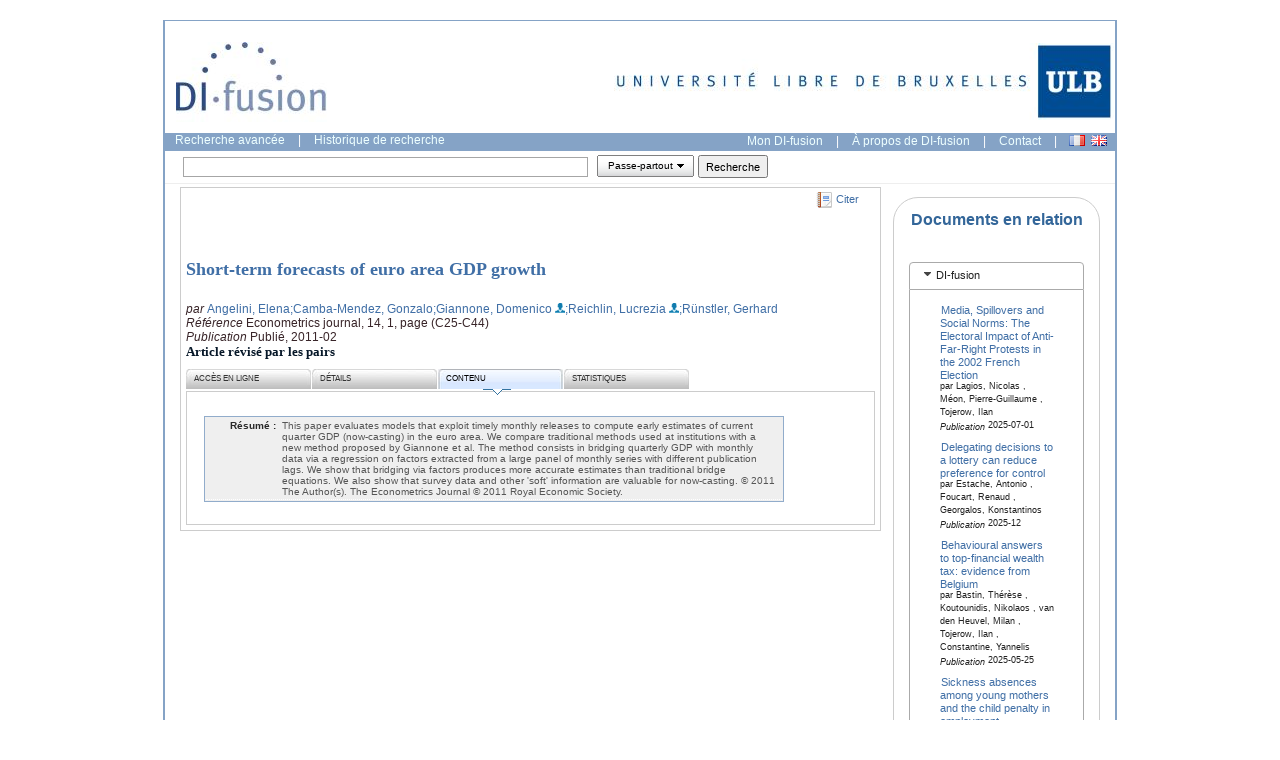

--- FILE ---
content_type: text/html; charset=UTF-8
request_url: https://difusion.ulb.ac.be/vufind/Record/ULB-DIPOT:oai:dipot.ulb.ac.be:2013/184706/TOC
body_size: 71293
content:
<!DOCTYPE HTML PUBLIC "-//W3C//DTD HTML 4.01 Transitional//EN">
<html lang="fr">
  <head>
    <title>DI-fusion Table of Contents: Short-term forecasts of euro area GDP growth</title>
    <?xml version="1.0" encoding="UTF-8"?>
<meta name="citation_title" content="Short-term forecasts of euro area GDP growth"/><meta name="dc.contributor" content="Angelini, Elena"/><meta name="citation_author" content="Angelini, Elena"/><meta name="dc.contributor" content="Camba-Mendez, Gonzalo"/><meta name="citation_author" content="Camba-Mendez, Gonzalo"/><meta name="dc.contributor" content="Giannone, Domenico"/><meta name="citation_author" content="Giannone, Domenico"/><meta name="dc.contributor" content="Reichlin, Lucrezia"/><meta name="citation_author" content="Reichlin, Lucrezia"/><meta name="dc.contributor" content="Rünstler, Gerhard"/><meta name="citation_author" content="Rünstler, Gerhard"/><meta name="citation_journal_title" content="Econometrics journal"/><meta name="dc.relation.ispartof" content="Econometrics journal"/><meta name="citation_volume" content="14"/><meta name="dc.citation.volume" content="14"/><meta name="citation_issue" content="1"/><meta name="dc.citation.issue" content="1"/><meta name="citation_firstpage" content="C25"/><meta name="dc.citation.spage" content="C25"/><meta name="citation_lastpage" content="C44"/><meta name="dc.citation.epage" content="C44"/><meta name="citation_date" content="2011-02"/><meta name="dc.date" content="2011-02"/><meta name="dc.language" content="en"/><meta name="citation_issn" content="1368-4221"/><meta name="dc.identifier" content="1368-4221"/><meta name="citation_doi" content="doi/10.1111/j.1368-423X.2010.00328.x"/><meta name="dc.identifier" content="doi/10.1111/j.1368-423X.2010.00328.x"/><meta name="citation_public_url" content="http://hdl.handle.net/2013/ULB-DIPOT:oai:dipot.ulb.ac.be:2013/184706"/>

    <!--meta name="verify-v1" content="SvOhDTuY/cQEbL7BysDViStEa6zXT/Ddwsu4NaxM44I=" /-->
    <meta name="google-site-verification" content="vRvHUupbC9e73D5W_mYQEKTLWMEwCIv1m_Bf-rXJxUQ" />
    <meta name="msvalidate.01" content="44FFA977B8B12A2CD3FB5159BBBA3F00" />  
    <link rel="unapi-server" type="application/xml" title="unAPI" href="http://difusion-svc.ulb.ac.be:8080/funapi/dspace-pmh"> 


    <link rel="search" type="application/opensearchdescription+xml" title="Library Catalog Search" href="https://difusion.ulb.ac.be/vufind/Search/OpenSearch?method=describe">
    <link rel="stylesheet" type="text/css" media="screen" href="/vufind/interface/themes/ulb/css/details.css"> 
    <link rel="stylesheet" type="text/css" media="screen" href="/vufind/interface/themes/ulb/css/styles.css">
    <link rel="stylesheet" type="text/css" media="print" href="/vufind/interface/themes/ulb/css/print.css">

    <link rel="stylesheet" type="text/css" media="screen" href="/vufind/interface/themes/ulb/css/datatable.css" />


    <meta http-equiv="Content-Type" content="text/html;charset=utf-8">
    <meta name="description" content="DI-fusion, le Dépôt institutionnel numérique de l'ULB, est l'outil de référencementde la production scientifique de l'ULB.L'interface de recherche DI-fusion permet de consulter les publications des chercheurs de l'ULB et les thèses qui y ont été défendues.">
    <script language="JavaScript" type="text/javascript">
      path = '/vufind';
      // path = 'https://difusion.ulb.ac.be/vufind';
    </script>

<!--    <link rel="stylesheet" type="text/css" media="screen" href="/vufind/css/datatable.css" /> -->
<!--    <link rel="stylesheet" type="text/css" media="screen" href="/vufind/css/button.css" /> -->




    <link rel="stylesheet" type="text/css" media="screen" href="/vufind/interface/themes/ulb/css/accordionview.css" />







    <!--link rel="stylesheet" href="/vufind/interface/themes/ulb/css/jquery-ui.css" type="text/css" media="all" /-->
	 <link rel="stylesheet" href="https://ajax.googleapis.com/ajax/libs/jqueryui/1.12.1/themes/smoothness/jquery-ui.css" type="text/css" media="all" />




<!--    <script type="text/javascript" src="/vufind/js/accordionview.js"> -->


   <!-- <script language="JavaScript" type="text/javascript" src="/vufind/js/yui/yahoo-dom-event.js"></script> 
    <script language="JavaScript" type="text/javascript" src="/vufind/js/yui/yahoo-min.js"></script>
     <script language="JavaScript" type="text/javascript" src="/vufind/js/yui/event-min.js"></script>
    <script language="JavaScript" type="text/javascript" src="/vufind/js/yui/connection-min.js"></script>
    <script language="JavaScript" type="text/javascript" src="/vufind/js/yui/dragdrop-min.js"></script> -->
    <script language="JavaScript" type="text/javascript" src="/vufind/js/scripts.js"></script>
    <script language="JavaScript" type="text/javascript" src="/vufind/js/rc4.js"></script>
    <script language="JavaScript" type="text/javascript" src="/vufind/js/ajax.yui.js"></script>
  
    <!-- <script language="JavaScript" type="text/javascript" src="/vufind/js/yui/yuiloader-beta-min.js"></script>
    <script language="JavaScript" type="text/javascript" src="/vufind/js/yui/element-beta-min.js"></script>
    <script language="JavaScript" type="text/javascript" src="/vufind/js/yui/datasource-beta-min.js"></script>
    <script language="JavaScript" type="text/javascript" src="/vufind/js/yui/datatable-beta-min.js"></script> -->







<!--CSS source files for the entire YUI Library--> 
<!--CSS Foundation: (also partially aggegrated in reset-fonts-grids.css; does not include base.css)--> 
<!-- <link rel="stylesheet" type="text/css" href="http://yui.yahooapis.com/2.7.0/build/reset/reset-min.css"> 
<link rel="stylesheet" type="text/css" href="http://yui.yahooapis.com/2.7.0/build/base/base-min.css"> 
<link rel="stylesheet" type="text/css" href="http://yui.yahooapis.com/2.7.0/build/fonts/fonts-min.css"> 
<link rel="stylesheet" type="text/css" href="http://yui.yahooapis.com/2.7.0/build/grids/grids-min.css"> --> 
 
<!--CSS for Controls:--> 
<link rel="stylesheet" type="text/css" href="/vufind/yui_2.7.0b/build/button/assets/skins/sam/button.css"> 
<link rel="stylesheet" type="text/css" href="/vufind/yui_2.7.0b/build/menu/assets/skins/sam/menu.css"> 
<!-- <link rel="stylesheet" type="text/css" href="/vufind/yui_2.7.0b/2.7.0/build/container/assets/skins/sam/container.css"> 
<link rel="stylesheet" type="text/css" href="/vufind/yui_2.7.0b/build/menu/assets/skins/sam/menu.css"> 
<link rel="stylesheet" type="text/css" href="/vufind/yui_2.7.0b/build/autocomplete/assets/skins/sam/autocomplete.css"> 
<link rel="stylesheet" type="text/css" href="/vufind/yui_2.7.0b/build/button/assets/skins/sam/button.css"> 
<link rel="stylesheet" type="text/css" href="/vufind/yui_2.7.0b/build/calendar/assets/skins/sam/calendar.css"> 
<link rel="stylesheet" type="text/css" href="/vufind/yui_2.7.0b/build/carousel/assets/skins/sam/carousel.css"> 
<link rel="stylesheet" type="text/css" href="/vufind/yui_2.7.0b/build/colorpicker/assets/skins/sam/colorpicker.css"> 
<link rel="stylesheet" type="text/css" href="/vufind/yui_2.7.0b/build/datatable/assets/skins/sam/datatable.css"> 
<link rel="stylesheet" type="text/css" href="/vufind/yui_2.7.0b/build/editor/assets/skins/sam/editor.css"> 
<link rel="stylesheet" type="text/css" href="/vufind/yui_2.7.0b/build/imagecropper/assets/skins/sam/imagecropper.css"> 
<link rel="stylesheet" type="text/css" href="/vufind/yui_2.7.0b/build/layout/assets/skins/sam/layout.css"> 
<link rel="stylesheet" type="text/css" href="/vufind/yui_2.7.0b/build/paginator/assets/skins/sam/paginator.css"> 
<link rel="stylesheet" type="text/css" href="/vufind/yui_2.7.0b/build/resize/assets/skins/sam/resize.css"> 
<link rel="stylesheet" type="text/css" href="/vufind/yui_2.7.0b/build/tabview/assets/skins/sam/tabview.css"> 
<link rel="stylesheet" type="text/css" href="/vufind/yui_2.7.0b/build/treeview/assets/skins/sam/treeview.css">  -->
 
 
<!--JavaScript source files for the entire YUI Library:--> 
 
<!--YUI Core (also aggregated in yahoo-dom-event.js; see readmes in the 
YUI download for details on each of the aggregate files and their contents):--> 
<script type="text/javascript" src="/vufind/yui_2.7.0b/build/yahoo/yahoo-min.js"></script> 
<script type="text/javascript" src="/vufind/yui_2.7.0b/build/dom/dom-min.js"></script> 
<script type="text/javascript" src="/vufind/yui_2.7.0b/build/event/event-min.js"></script> 
 
<!--Utilities (also partialy aggregated utilities.js; see readmes in the 
YUI download for details on each of the aggregate files and their contents):--> 
<script type="text/javascript" src="/vufind/yui_2.7.0b/build/element/element-min.js"></script> 
<script type="text/javascript" src="/vufind/yui_2.7.0b/build/animation/animation-min.js"></script> 
<script type="text/javascript" src="/vufind/yui_2.7.0b/build/connection/connection-min.js"></script> 
<script type="text/javascript" src="/vufind/yui_2.7.0b/build/cookie/cookie-min.js"></script> 
<script type="text/javascript" src="/vufind/yui_2.7.0b/build/datasource/datasource-min.js"></script> 
<script type="text/javascript" src="/vufind/yui_2.7.0b/build/dragdrop/dragdrop-min.js"></script> 
<script type="text/javascript" src="/vufind/yui_2.7.0b/build/get/get-min.js"></script> 
<script type="text/javascript" src="/vufind/yui_2.7.0b/build/history/history-min.js"></script> 
<script type="text/javascript" src="/vufind/yui_2.7.0b/build/imageloader/imageloader-min.js"></script> 
<script type="text/javascript" src="/vufind/yui_2.7.0b/build/json/json-min.js"></script> 
<script type="text/javascript" src="/vufind/yui_2.7.0b/build/resize/resize-min.js"></script> 
<script type="text/javascript" src="/vufind/yui_2.7.0b/build/selector/selector-min.js"></script> 
<script type="text/javascript" src="/vufind/yui_2.7.0b/build/yuiloader/yuiloader-min.js"></script> 
 
<!--YUI's UI Controls:--> 
<script type="text/javascript" src="/vufind/yui_2.7.0b/build/container/container-min.js"></script> 
<script type="text/javascript" src="/vufind/yui_2.7.0b/build/menu/menu-min.js"></script> 
<script type="text/javascript" src="/vufind/yui_2.7.0b/build/autocomplete/autocomplete-min.js"></script> 
<script type="text/javascript" src="/vufind/yui_2.7.0b/build/button/button-min.js"></script> 
<script type="text/javascript" src="/vufind/yui_2.7.0b/build/calendar/calendar-min.js"></script> 
<script type="text/javascript" src="/vufind/yui_2.7.0b/build/charts/charts-min.js"></script> 
<script type="text/javascript" src="/vufind/yui_2.7.0b/build/colorpicker/colorpicker-min.js"></script> 
<script type="text/javascript" src="/vufind/yui_2.7.0b/build/datatable/datatable-min.js"></script> 
<script type="text/javascript" src="/vufind/yui_2.7.0b/build/editor/editor-min.js"></script> 
<script type="text/javascript" src="/vufind/yui_2.7.0b/build/imagecropper/imagecropper-min.js"></script> 
<script type="text/javascript" src="/vufind/yui_2.7.0b/build/layout/layout-min.js"></script> 
<script type="text/javascript" src="/vufind/yui_2.7.0b/build/paginator/paginator-min.js"></script> 
<script type="text/javascript" src="/vufind/yui_2.7.0b/build/slider/slider-min.js"></script> 
<script type="text/javascript" src="/vufind/yui_2.7.0b/build/tabview/tabview-min.js"></script> 
<script type="text/javascript" src="/vufind/yui_2.7.0b/build/treeview/treeview-min.js"></script> 
<script type="text/javascript" src="/vufind/yui_2.7.0b/build/uploader/uploader-min.js"></script> 





<!-- <link rel="stylesheet" type="text/css" href="/vufind/yui_2.7.0b/build/menu/assets/skins/sam/menu.css" />
<link rel="stylesheet" type="text/css" href="/vufind/yui_2.7.0b/build/button/assets/skins/sam/button.css" />
<script type="text/javascript" src="/vufind/yui_2.7.0b/build/yuiloader/yuiloader-min.js"></script>

<script type="text/javascript" src="/vufind/yui_2.7.0b/build/dom/dom-min.js"></script>
<script type="text/javascript" src="/vufind/yui_2.7.0b/build/event/event-min.js"></script>
<script type="text/javascript" src="/vufind/yui_2.7.0b/build/container/container_core-min.js"></script>
<script type="text/javascript" src="/vufind/yui_2.7.0b/build/menu/menu-min.js"></script>
<script type="text/javascript" src="/vufind/yui_2.7.0b/build/element/element-min.js"></script>
<script type="text/javascript" src="/vufind/yui_2.7.0b/build/button/button-min.js"></script> -->


<!-- <link rel="stylesheet" type="text/css" href="/vufind/yui_2.7.0b/assets/yui.css?v=3" >
<link rel="stylesheet" type="text/css" href="/vufind/yui_2.7.0b/assets/dpSyntaxHighlighter.css"> -->






<!-- Dependencies -->
<!-- Sam Skin CSS for TabView -->

<!-- Source file for TabView -->

<style type="text/css">

	/*	Style the <fieldset> since the Reset CSS removes the default style. */
	pre {
		background-color: #ccc;
	}
	
	.yui-menu-button em.yui-button-label .yui-button{

		font-style: normal;
		height: 14px;
		display: block;
		text-align: left;
		white-space: nowrap;

		/* Hide the overflow if the text label exceeds 5em in width. */
		overflow: hidden;

		/* 
			IE, Safari and Opera support the ability to add ellipsis when the text 
			label exceeds 10em in width.
		*/
		text-overflow: ellipsis;
		-o-text-overflow: ellipsis;

	}

	li.yui-button-selectedmenuitem {
		background: url(/vufind/images/checkbox.png) left center no-repeat;
	}

	td {
           border-style: none; 
	   padding: 1px;
	   font-size: 90%
	}
</style>





















<script src="https://ajax.googleapis.com/ajax/libs/jquery/3.6.0/jquery.min.js" type="text/javascript"></script>
<script src="https://ajax.googleapis.com/ajax/libs/jqueryui/1.12.1/jquery-ui.min.js" type="text/javascript"></script>

<script type="text/javascript">
function showElement(elementId) {
	document.getElementById(elementId).style.visibility='visible';
}
function hideElement(elementId) {
	document.getElementById(elementId).style.visibility='hidden';
}
function exportFormatChange(changedId, elementId1, elementId2, elementId3, elementId4, elementId5, elementId6) {
        var dropdownIndex = document.getElementById(changedId).selectedIndex;
        var dropdownValue = document.getElementById(changedId)[dropdownIndex].value;
 	if(dropdownValue == 'csv' ) {
                hideElement(elementId1);
                hideElement(elementId2);
                //hideElement(elementId3);
                //hideElement(elementId4);
                //hideElement(elementId5);
                hideElement(elementId6);
		}
        if(dropdownValue == 'ris' || dropdownValue == 'bibtex') {
                hideElement(elementId1);
                hideElement(elementId2);
                //hideElement(elementId3);
                hideElement(elementId4);
                hideElement(elementId5);
                hideElement(elementId6);
        } else {
                showElement(elementId1);
                showElement(elementId2);
                showElement(elementId3);
                showElement(elementId4);
                showElement(elementId5);
                //showElelement(elementId6);
        }
}
function getScholarEmail(scholarId,scholarInst) {
    var link = document.getElementById('scholarEmail');
    var loading = document.getElementById('scholarEmailLoading');

    // Load Popup Box Content from AJAX Server
    var url = path + "/Search/AJAX";
    var params = 'method=GetScholarEmail' +
                 '&id=' + scholarId +
		 '&inst=' + scholarInst;
        //alert( url+'?'+params);
    var callback =
    { 
        success: function(transaction) {
            var response = transaction.responseXML.documentElement;
           // var response = transaction.responseText;
	    //alert(response);
            if (response) {
                loading.style.display = 'none';
                 email = response.getElementsByTagName('email').item(0).firstChild.nodeValue;
		link.innerHTML = '<a href="' + email + '?subject=DI-fusion:"><img src="/vufind/images/Mail_icon.gif" alt=Contacter ce chercheur" title=Contacter ce chercheur" align="absmiddle"></a>';
            } else {
                loading.innerHTML = "Error: Cannot Load Scholar's email";
            }
        },
        failure: function(transaction) {
            statusList.innerHTML = 'Error: Cannot Load Statuses';
        }
    }
    var transaction = YAHOO.util.Connect.asyncRequest('GET', url+'?'+params, callback, null);
}

function getScholarOrcid(scholarId,scholarInst) {
    var link = document.getElementById('scholarOrcid');
    var loading = document.getElementById('scholarEmailLoading');
    link.innerHTML='';
    // Load Popup Box Content from AJAX Server
    var url = path + "/Search/AJAX";
    var params = 'method=GetScholarOrcid' +
                 '&id=' + scholarId +
                 '&inst=' + scholarInst;
        //alert( url+'?'+params);
    var callback =
    {
        success: function(transaction) {
            var response = transaction.responseXML.documentElement;
            //var response = transaction.responseText;
            //alert(response);
            if (response) {
                loading.style.display = 'none';
                 orcid = '   http://orcid.org/'+response.getElementsByTagName('orcid').item(0).firstChild.nodeValue;

                 link.innerHTML = '<p> <img src="/vufind/images/orcid.png" alt=Contacter ce chercheur" title="ORCIDiD Identifier" align="absmiddle">' + '<a href ='+ orcid + '  target="_blank">'+  orcid +'</a>'+'</p>';
            } else {
                loading.innerHTML = "Error: Cannot Load Scholar's email";
            }
        },
        failure: function(transaction) {
            statusList.innerHTML = 'Error: Cannot Load Statuses';
        }
    }
    var transaction = YAHOO.util.Connect.asyncRequest('GET', url+'?'+params, callback, null);
}
function showExport(obj, scholarName, scholarId, scholarInst, x, y) {

	getScholarEmail(scholarId,scholarInst);
	getScholarOrcid(scholarId,scholarInst);
        document.getElementById('scholarName').innerHTML = scholarName;
        document.getElementById('scholarID').value = scholarId;
        document.getElementById('scholarInst').value = scholarInst;

        document.getElementById('exportDate').style.visibility = "visible";
        document.getElementById('exportSort').style.visibility = "visible";
        document.getElementById('exportRoles').style.visibility = "visible";    
        document.getElementById('exportFulltext').style.visibility = "visible";
        document.getElementById('exportFields').style.visibility = "visible";
        document.getElementById('exportOrcid').style.visibility = "visible";
        showFloat(obj, x, y);

        var selObj = document.getElementById('format');
        selObj.selectedIndex = 0;

}

function hideExport() {
        document.getElementById('floatdiv_export').style.visibility = "hidden";
        document.getElementById('exportDate').style.visibility = "hidden";
        //document.getElementById('exportType').style.visibility = "hidden";
        document.getElementById('exportSort').style.visibility = "hidden";
        document.getElementById('exportRoles').style.visibility = "hidden";
        document.getElementById('exportFulltext').style.visibility = "hidden";
        document.getElementById('exportFields').style.visibility = "hidden";
	document.getElementById('exportOrcid').style.visibility = "hidden";
	document.getElementById('filetype').value = 'pdf';
}
function showFloat(obj, x, y) {
        var div = document.getElementById(obj);
        if (x != null && y != null)
        {
                div.style.top = y+"px";
                div.style.left = x+"px";
                div.style.margin = "0px";
        }
        div.style.visibility = "visible";
}

                var lang='fr';
                if (lang == 'fr') {
                        jQuery(function($){
                                $.datepicker.regional['fr'] = {clearText: 'Effacer', clearStatus: '',
                                        closeText: 'Fermer', closeStatus: 'Fermer sans modifier',
                                        prevText: '<Préc', prevStatus: 'Voir le mois précédent',
                                        nextText: 'Suiv>', nextStatus: 'Voir le mois suivant',
                                        currentText: 'Courant', currentStatus: 'Voir le mois courant',
                                        monthNames: ['Janvier','Février','Mars','Avril','Mai','Juin',
                                        'Juillet','Août','Septembre','Octobre','Novembre','Décembre'],
                                        monthNamesShort: ['Jan','Fév','Mar','Avr','Mai','Jun',
                                        'Jul','Aoû','Sep','Oct','Nov','Déc'],
                                        monthStatus: 'Voir un autre mois', yearStatus: 'Voir un autre année',
                                        weekHeader: 'Sm', weekStatus: '',
                                        dayNames: ['Dimanche','Lundi','Mardi','Mercredi','Jeudi','Vendredi','Samedi'],
                                        dayNamesShort: ['Dim','Lun','Mar','Mer','Jeu','Ven','Sam'],
                                        dayNamesMin: ['Di','Lu','Ma','Me','Je','Ve','Sa'],
                                        dayStatus: 'Utiliser DD comme premier jour de la semaine', dateStatus: 'Choisir le DD, MM d',
                                        dateFormat: 'yy-mm-dd', firstDay: 0,
                                        initStatus: 'Choisir la date', isRTL: false};
                                $.datepicker.setDefaults($.datepicker.regional['fr']);
                        });
                }
                else {
                        jQuery(function($){
                                $.datepicker.regional[''] = {
                                        dateFormat: 'yy-mm-dd'};
                                $.datepicker.setDefaults($.datepicker.regional['']);
                        });
                }
function submitExport() {
	var scholarID = document.getElementById('scholarID').value;
	var mylang = 'fr';
        var scholarInst = document.getElementById('scholarInst').value;
        var reftype= document.getElementById('reftype').value;
        var markup= document.getElementById('markup').value;
        var filetype= document.getElementById('filetype').value;
	var from = document.getElementById('dateExportFrom').value;
	var until = document.getElementById('dateExportTill').value;
	var withoutdate = document.getElementById('withoutdate').checked;
	var groupBy = document.getElementById('groupBy').value;
  	
	var select = document.getElementById('roles');
	var roles='';
  	var options = select && select.options;
  	for (var i=0, iLen=options.length; i<iLen; i++) {
    		var opt = options[i];
	    	if (opt.selected) {
			if(roles.indexOf(opt.value)<0){
      				roles+= opt.value;
			}
	    	}
  	}
	if(roles!=''){ roles ='&roles='+roles; }
	var ftlinks = document.getElementById('fulltext').checked;
	var abstracts = document.getElementById('abstract').checked;
        var orcids = document.getElementById('orcid').checked;
	var baseUrl = 'https://difusion-svc.ulb.ac.be/scholar?';
	if(ftlinks){
                markup+= 'l';
        }
        if(abstracts){
                markup+= 'a';
        }
        if(orcids){
                markup+= 'o';
        }
        //var param = 'scholarID='+scholarID+'&scholarInst='+scholarInst+'&reftype='+reftype+'&markup='+markup+'&filetype='+filetype+'&groupBy='+groupBy+'&roles='+roles;
        var param = 'scholarID='+scholarID+'&scholarInst='+scholarInst+'&reftype='+reftype+'&markup='+markup+'&filetype='+filetype+'&language='+mylang+'&groupBy='+groupBy+roles;
	if(filetype=='bibtex'||filetype=='ris'){
		param = 'scholarID='+scholarID+'&scholarInst='+scholarInst+'&reftype='+filetype+'&markup=al'+'&filetype='+filetype+'&groupBy=genredifusion'+roles;
	}
	if(filetype=='csv'){
                param = 'scholarID='+scholarID+'&scholarInst='+scholarInst+'&reftype=csv'+'&markup='+markup+'&filetype='+filetype+'&groupBy=genredifusion'+roles;
        }
	var query = '';
	if(withoutdate){
		from = from -1;
		if(until!='9999')until = until+1; 
	  	query = '-pubdateStr:[0000 TO '+from+'-12-31] AND -pubdateStr:['+until+' TO 9999] AND (pubstatus:infoBSC:eu-repo/semantics/published OR pubstatus:infoBSC:eu-repo/semantics/nonPublished OR pubstatus:infoBSC:eu-repo/semantics/inPress OR pubstatus:infoBSC:eu-repo/semantics/submittedForPublication)';
	}
	else {
		query = 'pubdateStr:['+from+' TO '+until+'-12-31]';
	}
	param+= '&query='+query;
	window.open(baseUrl+param);
}
</script>

<style>

/* body
{
        font-family:Arial, Helvetica, sans-serif, "Tw Cen MT";
        font-size:11px;
} */

.float_header
{
        height:30px;
        width:100%;
        background-color:#85a3c6;
        color:#036;
        font-weight:bold;
}
.float_title
{
        padding:7px 0px 0px 10px;
        float:left;
}
.float_title img
{
        vertical-align:middle;
}
.float_close
{
        padding:7px 10px 0px 10px;
        float:right;
}
.float_close a
{
        color:#303030;
}
.float_content a
{
        text-decoration:none;
        font-style:normal;
        color:#636363;
}
#floatdiv_export
{
        position:absolute;
        top:50%;
        left:50%;
       margin:-100px 0px 0px -225px;
        width:450px;
        background-color:#FFFFFF;
        border:1px solid #000000;
        color:#636363;
}
.title
{
        font-size:12px;
        font-weight:bold;
        line-height:12px;
        color:#333333;
}

</style>


























<script type="text/javascript">var switchTo5x=true;</script>
<!--<script type="text/javascript" src="http://w.sharethis.com/button/buttons.js"></script>-->
<script type="text/javascript">stLight.options({publisher: "ur-d67c4f1a-7d64-ff2c-ebc8-a217c326ff22", doNotHash: true, doNotCopy: true, hashAddressBar: false});</script>



  </head>

  <body class="yui-skin-sam">
    <!-- LightBox -->
    <a onClick="hideLightbox(); return false;"><div id="lightbox"></div></a>
    <div id="popupbox" class="popupBox"></div>
    <!-- End LightBox -->
  
    <div id="doc2" class="yui-t5" style="border:solid 2px #85a3c6; border-top:1px;"> <!-- Change id for page width, class for menu layout. -->
<div style="background-color:#fff">

<!--[if gt IE 6]>
<style>
ul.menu {
  margin-top: 2em;
  margin-left:-6.8em;
}
#difusion_footer {
  padding-bottom: 20px;
}
.hd_menu img { 
  vertical-align:middle;
}
.narrowList dd {
    width: 178px;
}
.record table#recorddetails {
        margin-top: -180px;
        margin-left: -20px;
        margin-bottom: 10px;
}
.table-container {
        width:550px;
        display:block;
        position:relative;
        top:0px;
        left:-10px;
}
.details {
  margin-top:-16px;
}
.record table#recordabstract {
        margin-left: 5px;
}
.record table#recorddetails {
        margin-top: -45px;
        margin-left: 5px;
}
.quickTips {
  font-size:85%;
}
.pagination {
  font-size:85%;
  padding:.1em 0 .3em 0;
  margin:1.6em 0 1em 12em ;
}
</style>
<![endif]-->

      <div id="hd">
        <!-- Your header. Could be an include. -->
	<table>
	<tr>
	<td width="100%"><a href="https://difusion.ulb.ac.be/vufind"><img src="/vufind/images/Logo_DIfusion.jpg" alt="DIfusion" class="logo"></a></td>
	<!--<td><a href="http://www.umons.ac.be" target="_blank"><img src="/vufind/images/awb-umons-logo.jpg" alt="UMONS" class="logo"></a></td>-->
	<td><a href="http://www.ulb.ac.be" target="_blank"><img src="/vufind/images/ULB-ligne-gauche.jpg" alt="ULB" class="logo"></a></td>
	<!--<td><a href="http://www.academiewb.be" target="_blank"><img src="/vufind/images/awb-awb-logo.jpg" alt="AWB" class="logo"></a></td>-->
	</tr>
	</table>
      </div>
    
      <!-- Search box. This should really be coming from the include. -->
      <div id="bd" style="background-color: #85a3c6;">
	<span class="sectionSub">
    	    <a href="/vufind/Search/Advanced">Recherche avancée</a> |
    	    <a href="/vufind/Search/History">Historique de recherche</a>
	</span>
        <span class="hd_menu">
          <a href="https://dipot.ulb.ac.be/dspace/mydspace" target="_blank">Mon DI-fusion</a> | 
	  <a href="https://bib.ulb.be/version-francaise/navigation/trouver-des-documents/di-fusion-depot-institutionnel" target="_blank">À propos de DI-fusion</a> |
	  <a href="mailto:di-fusion@ulb.be">Contact</a> |
          <!-- <a href="/vufind/difusion_help.pdf" target="_blank">Aide</a> | -->
          <form method="post" name="langForm" style="display:inline" id="langForm">
              <input type="hidden" id="mylang" name="mylang" value="">
              &nbsp;&nbsp;&nbsp;<img src="/vufind/images/fr.png" onClick="document.getElementById('mylang').value='fr';document.langForm.submit();" alt='Français' title='Français' align="absbottom" id="frLang"/>&nbsp;
              <img src="/vufind/images/gb.png" onClick="document.getElementById('mylang').value='en';document.langForm.submit();" alt='Anglais' title='Anglais' align="absbottom" id="enLang"/>
            </form>
        </span>
     </div>
      <div id="bd" style="background-color:#fff; padding-top: .3em; padding-bottom: .3em;">
            <div id="yui-b" style="margin-left:2px;">
		<script>
			YAHOO.example.init = function () {
                
        		// "contentready" event handler for the "submitbuttonsfrommarkup" <fieldset>
           
        		YAHOO.util.Event.onContentReady("submitbuttonsfrommarkup", function () {
            		// Create a Button using an existing <input> element as a data source
          //  		var oSubmitButton1 = new YAHOO.widget.Button("submit", { name:"submitButton" , value: "Recherche" });
        		});
        
         		function onExampleSubmit(p_oEvent) {
            		var bSubmit = window.confirm("Are you sure you want to submit this form?");
            		if(!bSubmit) {
                		YAHOO.util.Event.preventDefault(p_oEvent);
            		}
        		} 
        		YAHOO.util.Event.on("searchForm", "submit", true);
    		} ();
		</script>

              <form method="GET" action="/vufind/Search/Home" name="searchForm" class="search" id="searchForm">
		<table>
		  <tr>
                    <td style="border-style: none">
			<fieldset>
                	<!-- <span><input type="text" name="lookfor" size="80" value="" class="lookforbox"></span> -->
                	<span><input type="text" name="lookfor" size="80" value="" class="lookforbox"></span>
			</fieldset>
		    </td>
		    <td style="border-style: none">
			<fieldset>
                	<span class="selectindex"><label id="type-container"><select name="type" id="type" style="padding: 2px;">
                  		<option name="general" value="general">Passe-partout</option>
                  		<option name="title" value="title">Titre</option>
                  		<option name="person" value="person">Personne</option>
                	</select></label></span>
			</fieldset>
		     </td>
		     <td style="border-style: none">
              		<input type="hidden" id="sort" name="sort" value="pubdate desc">
			<fieldset id="submitbuttonsfrommarkup">
                		<!-- <input type="submit" name="submit" id="submit" value="Recherche" class="searchbutton"> -->
                		<input type="submit" name="submitButton" id="submit" style="height:23px; width:70px" value="Recherche">
        		</fieldset>
		     </td>
		   </tr>
		</table>
              </form>
		<script type="text/javascript">
        		YAHOO.util.Event.onDOMReady(function () {
                		var Button = YAHOO.widget.Button;
                		//      "render" event handler for a Button's Menu - responsible for setting
                		//       the default value for the Button's "selectedMenuItem" attribute.
                		var onMenuRender = function (type, args, button) {
                        	button.set("selectedMenuItem", this.getItem(0));
                	};
                	//      "Change" event handler for a Button that will set
                	//      the Button's "label" attribute to the value of the "text"
                	//      configuration property of the MenuItem that was clicked.
                	var onSelectedMenuItemChange = function (event) {
                        	var oMenuItem = event.newValue;
                        	this.set("label", ("<em class=\"yui-button-label\">" +
                                                oMenuItem.cfg.getProperty("text") + "</em>"));
                	};
                	//      "submit" event handler for a Button's parent form - repsonsible for
                	//      rendering a Menu that was to be lazy loaded, but never clicked on,
                	//      and therefore never rendered.
                	var onFormSubmit = function (event, button) {
                        	var oMenuItem = button.get("selectedMenuItem"),
                                	UA = YAHOO.env.ua,
                                	oEvent,
                                	oMenu;
                        	if (!oMenuItem) {
                                	//      Pause submission of the form until the Button's Menu
                                	//      is rendered
                                	YAHOO.util.Event.preventDefault(event);
                                	oMenu = button.getMenu();
                                	oMenu.addItems(oMenu.itemData);
                                	oMenu.subscribe("render", function () {
                                        	var bSubmitForm;
                                        	if (UA.ie) {
                                                	bSubmitForm = this.fireEvent("onsubmit");
                                        	}
                                        	else {  // Gecko, Opera, and Safari
                                                	oEvent = document.createEvent("HTMLEvents");
                                                	oEvent.initEvent("submit", true, true);
                                                	bSubmitForm = this.dispatchEvent(oEvent);

                                        	}
                                        	//      In IE and Safari, dispatching a "submit" event to a form
                                        	//      WILL cause the form's "submit" event to fire, but WILL
                                        	//      NOT submit the form.  Therefore, we need to call the
                                        	//      "submit" method as well.
                                        	if ((UA.ie || UA.webkit) && bSubmitForm) {
                                                	this.submit();
                                        	}
                                	}, this, true);
                        		oMenu.render(oMenu.cfg.getProperty("container"));
                        	}
                	};
                	var oMenuButton1;
						oMenuButton1 = new Button({
                                                        id: "menubutton-1",
                                                        name: "menubutton-1",
                                                        label: "<em class=\"yui-button-label\">Passe-partout</em>",
                                                        type: "menu",
                                                        menu: "type",
                                                        container: "type-container"
                	});
			                 	//      Register a "selectedMenuItemChange" event handler that will sync the
                	//      Button's "label" attribute to the MenuItem that was clicked.
                	oMenuButton1.on("selectedMenuItemChange", onSelectedMenuItemChange);
			});
		</script>
            </div>
        </div>

      	<script language="JavaScript" type="text/javascript" src="/vufind/services/Record/ajax.js"></script>
<script type='text/javascript' src='https://d1bxh8uas1mnw7.cloudfront.net/assets/embed.js'></script>
<script language="JavaScript" type="text/javascript">
	function bookmarkThis(url, title) {
		if (window.sidebar) { // FireFox
			window.sidebar.addPanel(title, url, "");
		}
		else if (window.opera && window.print) { // Opera
			var elem = document.createElement('a');
			elem.setAttribute('href',url);
			elem.setAttribute('title',title);
			elem.setAttribute('rel','sidebar');
			elem.click();
		}
		else if (document.all) { // Internet Explorer 
			window.external.AddFavorite(url,title);
		}
	}
</script>
<div id="bd">
  <div id="yui-main" class="content">
    <div class="yui-b first contentbox">
      <div class="yui-ge">

        <div class="record">
                   
				
          <ul class="tools">
            <!--<li><a href="#" class="bookmark" onClick="javascript: bookmarkThis('http://hdl.handle.net/2013/ULB-DIPOT:oai:dipot.ulb.ac.be:2013/184706','Table of Contents: Short-term forecasts of euro area GDP growth');">&nbsp;Mettre en favoris</a></li>
-->
		
            <li><a href="https://difusion.ulb.ac.be/vufind/Record/ULB-DIPOT:oai:dipot.ulb.ac.be:2013/184706/Cite" class="cite" onClick="getLightbox('Record', 'Cite', 'ULB-DIPOT:oai:dipot.ulb.ac.be:2013/184706', null, 'Citer'); return false;">Citer</a></li>
            <!-- <li><a href="https://difusion.ulb.ac.be/vufind/Record/ULB-DIPOT:oai:dipot.ulb.ac.be:2013/184706/SMS" class="sms" onClick="getLightbox('Record', 'SMS', 'ULB-DIPOT:oai:dipot.ulb.ac.be:2013/184706', null, 'Text this'); return false;">Text this</a></li>--> 
            <!-- <li><a href="https://difusion.ulb.ac.be/vufind/Record/ULB-DIPOT:oai:dipot.ulb.ac.be:2013/184706/Email" class="mail" onClick="getLightbox('Record', 'Email', 'ULB-DIPOT:oai:dipot.ulb.ac.be:2013/184706', null, 'Envoyer'); return false;">Envoyer</a></li> --> 


            <li>
             <!--   <script type="text/javascript" src="http://w.sharethis.com/widget/?tabs=web%2Cemail&amp;charset=utf-8&amp;services=reddit%2Cfacebook%2Cdigg%2Cdelicious%2Cstumbleupon%2Ctechnorati%2Cgoogle_bmarks%2Cyahoo_myweb%2Cmagnolia%2Cfurl&amp;style=default&amp;publisher=cab05d36-ae42-46db-8dbd-199aea87c990&amp;linkfg=%230066cc"></script>-->
	<!--	<span class='st_email'></span>-->
            </li>
 <!--	<li title=''> APA</li>-->

<li data-badge-popover="right" data-badge-type="donut"  data-hide-no-mentions="true" class="altmetric-embed" data-doi="10.1111/j.1368-423X.2010.00328.x" ></li>

          </ul>

          <div style="clear: right;"></div>

          
	  <br/>

                                                                                                                                                                                                                                                                                                                                                                                                                                                                                                                                                                                                                
	  	  <!-- 			   -->

<!--    <span class="Z3988"
                    title="ctx_ver=Z39.88-2004&amp;rft_val_fmt=info%3Aofi%2Ffmt%3Akev%3Amtx%3Ajournal&amp;rfr_id=info%3Asid%2Fvufind.svn.sourceforge.net%3Agenerator&amp;rft.genre=article&amp;rft.title=Short-term%20forecasts%20of%20euro%20area%20GDP%20growth&amp;rft.au=Angelini%2C%20Elena&amp;rft.au=Camba-Mendez%2C%20Gonzalo&amp;rft.au=Giannone%2C%20Domenico&amp;rft.au=Reichlin%2C%20Lucrezia&amp;rft.au=R%C3%BCnstler%2C%20Gerhard&amp;rft.date=&amp;rft.issn=">
          </span> -->

	                                                                            			                        				                                            			                        				                                            			                                			                                    <abbr class="unapi-id"  />


        <div class="brief">
          <!-- Display brief record -->
          <div class="resultitem">
		<br><br>
		<div id="resultItemLine1"> <h1><B><a href="/vufind/Record/ULB-DIPOT:oai:dipot.ulb.ac.be:2013/184706/Holdings">Short-term forecasts of euro area GDP growth</a></h1></B></div><br><div id="resultItemLine2"   ><i>par </i> <a href="/vufind/Author/Home?author=Angelini, Elena">Angelini, Elena</a><a href="/vufind/Author/Home?author=Camba-Mendez, Gonzalo">;Camba-Mendez, Gonzalo</a><a href="/vufind/Author/Home?author=Giannone, Domenico">;Giannone, Domenico</a><a href="#" onclick="showExport('floatdiv_export' ,'Giannone Domenico','29453','ULB', 280 ,  175);"> <img src="/vufind/images/ULB/publications_list.png" Cliquez pour télécharger la liste de publications de l'auteur style="vertical-align: baseline";></a><a href="/vufind/Author/Home?author=Reichlin, Lucrezia">;Reichlin, Lucrezia</a><a href="#" onclick="showExport('floatdiv_export' ,'Reichlin Lucrezia','21273','ULB', 280 ,  175);"> <img src="/vufind/images/ULB/publications_list.png" Cliquez pour télécharger la liste de publications de l'auteur style="vertical-align: baseline";></a><a href="/vufind/Author/Home?author=Rünstler, Gerhard">;Rünstler, Gerhard</a><br> <i>Référence </i> Econometrics journal, 14, 1, page (C25-C44)<br> <i>Publication </i>Publié, 2011-02</div>
          </div>
          <div id="resultItemLine3">
                                                                                                       
<!-- <img src="/vufind/images/articlePeerReview.gif" alt="Article révisé par les pairs" style="vertical-align: middle;" title="Article révisé par les pairs" > -->
			<span class="record_genre">Article révisé par les pairs</span>
                                                  </div>
        </div>

          <!-- Display Book Cover -->
          <div class="alignleft">
          <!-- ----              <img alt="Book Cover" src="/vufind/bookcover.php" alt="No Cover Image">
             ---- -->
          </div>
          <!-- End Book Cover -->

          <!-- Display Main Details -->
	<!-- ---- <table>
            <tr valign="top">
              <th>Étiquettes: </th>
              <td>
                <span style="float:right;">
                  <a href="https://difusion.ulb.ac.be/vufind/Record/ULB-DIPOT:oai:dipot.ulb.ac.be:2013/184706/AddTag" class="tool add"
                     onClick="getLightbox('Record', 'AddTag', 'ULB-DIPOT:oai:dipot.ulb.ac.be:2013/184706', null, 'Add Tag'); return false;">Ajouter</a>
                </span>
                <div id="tagList">
                                      No Tags, Be the first to tag this record!
                                  </div>
              </td>
            </tr>
          </table> ---- -->


          <!-- End Main Details -->
          
	  <div style="font-size:0;height:8px;"></div>

          <!-- Display Tab Navigation -->
          <div id="tabnav" style="clear: left;">
            <ul>
	                    <li>
                <!-- <a href="https://difusion.ulb.ac.be/vufind/Record/ULB-DIPOT:oai:dipot.ulb.ac.be:2013/184706/Holdings" class="first"><span></span>Accès</a> -->
                <a href="https://difusion.ulb.ac.be/vufind/Record/ULB-DIPOT:oai:dipot.ulb.ac.be:2013/184706/Holdings" class="first"><span></span>Accès en ligne</a>
              </li>
                           <!-- <li>
                <a href="https://difusion.ulb.ac.be/vufind/Record/ULB-DIPOT:oai:dipot.ulb.ac.be:2013/184706/Description" class="first"><span></span>Description</a>
              </li>
              <li>
                <a href="https://difusion.ulb.ac.be/vufind/Record/ULB-DIPOT:oai:dipot.ulb.ac.be:2013/184706/UserComments" class="first"><span></span>Commentaires</a>
              </li>
                             -->
              <li>
                <a href="https://difusion.ulb.ac.be/vufind/Record/ULB-DIPOT:oai:dipot.ulb.ac.be:2013/184706/Details" class="first"><span></span>Détails</a>
                <!-- <a href="https://difusion.ulb.ac.be/vufind/Record/ULB-DIPOT:oai:dipot.ulb.ac.be:2013/184706/Details" class="first"><span></span>Affichage détaillé</a> -->
              </li>
	                    <li class="active">
                <!-- <a href="https://difusion.ulb.ac.be/vufind/Record/ULB-DIPOT:oai:dipot.ulb.ac.be:2013/184706/TOC" class="first"><span></span>Table des matières</a> -->
                <a href="https://difusion.ulb.ac.be/vufind/Record/ULB-DIPOT:oai:dipot.ulb.ac.be:2013/184706/TOC" class="first"><span></span>Contenu</a>
              </li>
                                          <li>
                <a href="https://difusion.ulb.ac.be/vufind/Record/ULB-DIPOT:oai:dipot.ulb.ac.be:2013/184706/Stats" class="first"><span></span>Statistiques</a>
              </li>
                            		
          </div>

	  <div style="font-size:0;height:22px;"></div>

          <div class="details">
          
<div xmlns:mods="http://www.loc.gov/mods/v3" xmlns:didl="urn:mpeg:mpeg21:2002:02-DIDL-NS" xmlns:rdf="http://www.w3.org/1999/02/22-rdf-syntax-ns#" xmlns:str="http://exslt.org/strings" xmlns:xsi="http://www.w3.org/2001/XMLSchema-instance" xmlns:fn="http://www.w3.org/2005/02/xpath-functions" xmlns:dai="info:eu-repo/dai" xmlns:dcterms="http://purl.org/dc/terms/" xmlns:php="http://php.net/xsl" class="container"><div id="recordULB-DIPOT:oai:dipot.ulb.ac.be:2013/184706" class="record"><table id="recordabstract"><tr id="abstract">
<td id="abstractcaption">Résumé : 
						</td>
<td id="abstractvalue">This paper evaluates models that exploit timely monthly releases to compute early estimates of current quarter GDP (now-casting) in the euro area. We compare traditional methods used at institutions with a new method proposed by Giannone et al. The method consists in bridging quarterly GDP with monthly data via a regression on factors extracted from a large panel of monthly series with different publication lags. We show that bridging via factors produces more accurate estimates than traditional bridge equations. We also show that survey data and other 'soft' information are valuable for now-casting. © 2011 The Author(s). The Econometrics Journal © 2011 Royal Economic Society.</td>
</tr></table></div></div>
          </div>

        </div>
      </div>
    </div>
      
  </div>
      
  <div class="yui-b">
  
    <div class="box submenu">

<!-- <script type="text/javascript" src="/vufind/js/accordionview.js"> -->
<!-- <script type="text/javascript" src="http://www.i-macro.nl/weblog/yui-accordion/accordionview/accordionview.js">
<script type="text/javascript">
   var menu = new YAHOO.widget.AccordionView('similarItemsMenu', {collapsible: true, width: '190px', expandItem: 0, animationSpeed: '0.5', animate: true, effect: YAHOO.util.Easing.easeNone});
</script> -->
<p></p>
<h3 style="font-size: 16px; text-align:center;">Documents en relation</h3>
<div id="accordion" style="width:175px;padding:15px" class="ui-accordion ui-widget ui-helper-reset">
        <h3><a href="#" style="font-size: 11px;">DI-fusion</a></h3>
        <div>
            <ul class="similar" id="similarRecords">
                <li>
          <span class="">
          <a href="https://difusion.ulb.ac.be/vufind/Record/ULB-DIPOT:oai:dipot.ulb.ac.be:2013/394223/Details">Media, Spillovers and Social Norms: The Electoral Impact of Anti-Far-Right Protests in the 2002 French Election</a>
          </span>
          <span style="font-size: .8em">
                    <br>
          par
                                                                              Lagios, Nicolas
                                                                                    , Méon, Pierre-Guillaume
                                                                                    , Tojerow, Ilan
                                                          <br>
                          <i>Publication</i>
                                                                                            2025-07-01
                                                            </span>
        </li>
                <li>
          <span class="">
          <a href="https://difusion.ulb.ac.be/vufind/Record/ULB-DIPOT:oai:dipot.ulb.ac.be:2013/399696/Details">Delegating decisions to a lottery can reduce preference for control</a>
          </span>
          <span style="font-size: .8em">
                    <br>
          par
                                                                              Estache, Antonio
                                                                                    , Foucart, Renaud
                                                                                    , Georgalos, Konstantinos
                                                          <br>
                          <i>Publication</i>
                                                                                            2025-12
                                                            </span>
        </li>
                <li>
          <span class="">
          <a href="https://difusion.ulb.ac.be/vufind/Record/ULB-DIPOT:oai:dipot.ulb.ac.be:2013/397728/Details">Behavioural answers to top-financial wealth tax: evidence from Belgium</a>
          </span>
          <span style="font-size: .8em">
                    <br>
          par
                                                                              Bastin, Thérèse
                                                                                    , Koutounidis, Nikolaos
                                                                                    , van den Heuvel, Milan
                                                                                    , Tojerow, Ilan
                                                                                    , Constantine, Yannelis
                                                          <br>
                          <i>Publication</i>
                                                                                            2025-05-25
                                                            </span>
        </li>
                <li>
          <span class="">
          <a href="https://difusion.ulb.ac.be/vufind/Record/ULB-DIPOT:oai:dipot.ulb.ac.be:2013/376759/Details">Sickness absences among young mothers and the child penalty in employment</a>
          </span>
          <span style="font-size: .8em">
                    <br>
          par
                                                                              Fontenay, Sébastien
                                                                                    , Tojerow, Ilan
                                                          <br>
                          <i>Publication</i>
                                                                                            2025-10-01
                                                            </span>
        </li>
                <li>
          <span class="">
          <a href="https://difusion.ulb.ac.be/vufind/Record/ULB-DIPOT:oai:dipot.ulb.ac.be:2013/393124/Details">Robots, jobs, and optimal fertility timing</a>
          </span>
          <span style="font-size: .8em">
                    <br>
          par
                      Costanzo, Claudio
                              <br>
                          <i>Publication</i>
                                                                                            2025-06-01
                                                            </span>
        </li>
              </ul>
              </div>
  		<!--  -->
        </div>
  <script>
  $(document).ready(function() {
    $("#accordion").accordion({autoHeight: true, clearStyle: true, collapsible: true});

        document.getElementById("similarRecords").className='similar';
  });
  </script>
















<!--
      <h4>Articles semblables</h4>
            <ul class="similar">
                <li>
          <span class="">
          <a href="https://difusion.ulb.ac.be/vufind/Record/ULB-DIPOT:oai:dipot.ulb.ac.be:2013/394223/Details">Media, Spillovers and Social Norms: The Electoral Impact of Anti-Far-Right Protests in the 2002 French Election</a>
          </span>
          <span style="font-size: .8em">
          	  <br>
          par
                                                                              Lagios, Nicolas
                                                                                    , Méon, Pierre-Guillaume
                                                                                    , Tojerow, Ilan
                                                	  <br>
                          <i>Publication</i>
                                                                                            2025-07-01
                                                   -->
          <!-- -----                 <i>Publication</i> 
						2025-07-01           ---- --> 

          <!-- <br>By: Array           -->
<!--          </span>
        </li>
                <li>
          <span class="">
          <a href="https://difusion.ulb.ac.be/vufind/Record/ULB-DIPOT:oai:dipot.ulb.ac.be:2013/399696/Details">Delegating decisions to a lottery can reduce preference for control</a>
          </span>
          <span style="font-size: .8em">
          	  <br>
          par
                                                                              Estache, Antonio
                                                                                    , Foucart, Renaud
                                                                                    , Georgalos, Konstantinos
                                                	  <br>
                          <i>Publication</i>
                                                                                            2025-12
                                                   -->
          <!-- -----                 <i>Publication</i> 
						2025-12           ---- --> 

          <!-- <br>By: Array           -->
<!--          </span>
        </li>
                <li>
          <span class="">
          <a href="https://difusion.ulb.ac.be/vufind/Record/ULB-DIPOT:oai:dipot.ulb.ac.be:2013/397728/Details">Behavioural answers to top-financial wealth tax: evidence from Belgium</a>
          </span>
          <span style="font-size: .8em">
          	  <br>
          par
                                                                              Bastin, Thérèse
                                                                                    , Koutounidis, Nikolaos
                                                                                    , van den Heuvel, Milan
                                                                                    , Tojerow, Ilan
                                                                                    , Constantine, Yannelis
                                                	  <br>
                          <i>Publication</i>
                                                                                            2025-05-25
                                                   -->
          <!-- -----                 <i>Publication</i> 
						2025-05-25           ---- --> 

          <!-- <br>By: Array           -->
<!--          </span>
        </li>
                <li>
          <span class="">
          <a href="https://difusion.ulb.ac.be/vufind/Record/ULB-DIPOT:oai:dipot.ulb.ac.be:2013/376759/Details">Sickness absences among young mothers and the child penalty in employment</a>
          </span>
          <span style="font-size: .8em">
          	  <br>
          par
                                                                              Fontenay, Sébastien
                                                                                    , Tojerow, Ilan
                                                	  <br>
                          <i>Publication</i>
                                                                                            2025-10-01
                                                   -->
          <!-- -----                 <i>Publication</i> 
						2025-10-01           ---- --> 

          <!-- <br>By: Array           -->
<!--          </span>
        </li>
                <li>
          <span class="">
          <a href="https://difusion.ulb.ac.be/vufind/Record/ULB-DIPOT:oai:dipot.ulb.ac.be:2013/393124/Details">Robots, jobs, and optimal fertility timing</a>
          </span>
          <span style="font-size: .8em">
          	  <br>
          par
                      Costanzo, Claudio
                    	  <br>
                          <i>Publication</i>
                                                                                            2025-06-01
                                                   -->
          <!-- -----                 <i>Publication</i> 
						2025-06-01           ---- --> 

          <!-- <br>By: Costanzo, Claudio           -->
<!--          </span>
        </li>
              </ul>
          </div>
-->

    
  </div>
</div>
      	<div id="ft">
         <div id="difusion_footer">
		<table>
			<tr>
				<td>Référencement</a></td>
				<td>Visibilité</td>
				<td>Pérennité</td>
				<td>Facilité</td>
			</tr>
			<tr>
				<td><a href="https://bib.ulb.be/version-francaise/navigation/trouver-des-documents/di-fusion-depot-institutionnel/encoder-ses-publications" target="_blank"><img src="/vufind/images/v_green.png" width="10px" height="10px"><span style="color:#595959;">&nbsp;Les publications encodées constituent la bibliographie académique de l'Université.</span></a><br /></td>
                                <td><a href=" https://bib.ulb.be/version-francaise/navigation/trouver-des-documents/di-fusion-depot-institutionnel/visibilite-et-perennite#Indexation" target="_blank"><img src="/vufind/images/v_green.png" width="10px" height="10px"><span style="color:#595959;">&nbsp;Les documents déposés sont indexés par les moteurs de recherche (Google Scholar,…).</span></a></td>
                                <td><a href="https://bib.ulb.be/version-francaise/navigation/trouver-des-documents/di-fusion-depot-institutionnel/visibilite-et-perennite#Perennite" target="_blank"><img src="/vufind/images/v_green.png" width="10px" height="10px"><span style="color:#595959;">&nbsp;Les documents déposés en open-access sont archivés au sein du réseau de préservation SAFE-PLN </span></a><a href="http://www.safepln.org" target="_blank">(www.safepln.org)</a>.</td>
                                <td><a href="https://bib.ulb.be/version-francaise/navigation/trouver-des-documents/di-fusion-depot-institutionnel/extraire-une-liste-de-publications" target="_blank"><img src="/vufind/images/v_green.png" width="10px" height="10px"><span style="color:#595959;">&nbsp;Les listes de publications sont compatibles avec le CV-ULB, le FNRS et accessibles sur le web.</span></a></td>
			</tr>                    
		</table>
	   	<span id="difusion_footer_copyright"><a href="https://bib.ulb.be/version-francaise/navigation/trouver-des-documents/di-fusion-depot-institutionnel/conditions-d-utilisation" target="_blank">Conditions d'utilisation</a> - Version : 4.1 (2019)&nbsp;</span>
         </div>
      	</div>
    </div>
    </div>










<!--[if IE 5]><div id="ie5" class="ie"><![endif]-->
<!--[if IE 6]><div id="ie6" class="ie"><![endif]-->
<!--[if IE 7]><div id="ie7" class="ie"><![endif]-->
<div id="floatdiv_export" style="visibility: hidden;">
  <div class="float_header">
    <div class="float_title">Exporter la liste de :&nbsp;<span id="scholarName"></span>&nbsp;&nbsp;<span id="scholarEmail"></span></div>



	<div id="scholarEmailLoading" style="font-size:10px; color:#fff;">
	<img src="/vufind/images/loading.gif" alt="Loading" id="scholarEmailIcon"><br>
        <label id="scholarEmailMessage">Loading scholar E-mail ...</label>
	</div>



    <div class="float_close"> <a href="javascript:hideExport();">Fermer</a> </div>
<div align="left" class="float_title"><span id="scholarOrcid"> </div> 
  </div>
  <div class="float_content">
<!--	<form method="get" action="http://difer.ulb.ac.be:8080/scholar/scholar" > -->
<!-- <form method="post" action="http://difusion-svc.academiewb.be:8080/scholar/scholar" > -->
 <!--     <form method="post" action="http://difer.ulb.ac.be/scholar/scholar" >
  -->
      <table>
        <tr>
          <td><div style="display:none">
              <input type="hidden" id="scholarID" name="scholarID" />
              <input type="hidden" id="scholarInst" name="scholarInst" />
              <input type="hidden" id="reftype" name="reftype" value="APA" />
              <input type="hidden" id="markup" name="markup" value="h" />
            </div></td>
        </tr>
        <tr>
          <td><span class="title">Export bibliographie</span><br />
            <br />
          </td>
        </tr>
        <tr>
          <td><div id="exportFormat">
              <table width="100%">
                <tr>
                  <td width="150"><label>Format de fichier&nbsp;:&nbsp;&nbsp;</label></td>
                  <td><select id="filetype" style="width:260px" onchange="javascript:exportFormatChange('filetype','exportDate','exportSort','exportRoles','exportFulltext','exportFields', 'exportOrcid');" name="filetype">
                      <option selected="selected" value="pdf">PDF (par défaut)</option>
                      <option value="rtf">RTF</option>
                      <!-- <option value="2">BibTex</option> -->
                      <option value="bibtex">bibtex</option>
		      <option value="csv">CSV</option>
                      <option value="ris">RIS</option>
                    </select>
                  </td>
                </tr>
              </table>
            </div>
            <br />
          </td>
        </tr>
        <tr>
          <td><table width="100%">
              <tr>
                <td width="150"><div id="exportDate">
                    <table width="100%">
                      <!-- <tr>
                        <td colspan="2"><label> Intervalle d'année de publication (AAAA-MM-JJ)&nbsp;:&nbsp;&nbsp;</label>
                          <br />
                          <br />
                          <script type="text/javascript">
                                                                $(function() {
                                                                        $("#dateExportFrom").datepicker();
                                                                        $("#dateExportTill").datepicker();
                                                                });
                                                        </script>
                        </td>
                      </tr> -->
                        <!--  <script type="text/javascript">
                                                                $(function() {
                                                                        $("#dateExportFrom").datepicker();
                                                                        $("#dateExportTill").datepicker();
                                                                });
                          </script> -->
			<script language="JavaScript">
				function validateDate(dtControl){
    					var input = document.getElementById(dtControl);
    					var validformat=/^\d\d\d\d$/; //Basic check for format validity
    					var returnval=false;
    					if (!input.value.match(validformat)){
						alert("Format d'année invalide. Veuillez corriger");
					}
			    		else{ //Detailed check for valid date ranges
						returnval=true;
					}
    					if (returnval==false){
						input.focus();
					}
    					return returnval;
				}
			</script>
                      <tr>
                        <td width="150">Depuis&nbsp;:&nbsp;&nbsp; </td>
                        <td><input id="dateExportFrom" name="from" type="text" value="1900" maxlength="4" OnBlur="validateDate('dateExportFrom');">
                        </td>
                        <td width="150">&nbsp;&nbsp;&nbsp;&nbsp;&nbsp;&nbsp;&nbsp;&nbsp;&nbsp;&nbsp;Jusqu'à&nbsp;:&nbsp;&nbsp;&nbsp;&nbsp; </td>
                        <td><input id="dateExportTill" name="until" type="text" value="9999" maxlength="4" OnBlur="validateDate('dateExportTill');">
                          <!-- <script type="text/javascript">
                                                                $(function() {
                                                                        $("#dateExportFrom").datepicker();
                                                                        $("#dateExportTill").datepicker();
                                                                });
                          </script> -->
                        </td>
                      </tr>
                    </table>
                  </div></td>
              </tr>
            </table></td>
        </tr>
 	<tr>
        	<td><br />
                <div id="ExportWithoutDate">
                        <table width="100%">
                        <tr>
                                <td width="150"><label>Inclure les références sans date&nbsp;:&nbsp;&nbsp;</label></td>
                                <td><input type="checkbox" name="withoutdate" id="withoutdate"></td>
                        </tr>
                        </table>
                </div></td>
        </tr>
        <!-- <tr>
          <td><table width="100%">
              <tr>
                <td width="150"><div id="exportDate">
                    <table width="100%">
                      <tr>
                        <td colspan="2"><label> Intervalle d'année de publication (AAAA-MM-JJ)&nbsp;:&nbsp;&nbsp;</label>
                          <br />
                          <br />
                          <script type="text/javascript">
                                                                $(function() {
                                                                        $("#dateExportFrom").datepicker();
                                                                        $("#dateExportTill").datepicker();
                                                                });
                                                        </script>
                        </td>
                      </tr>
                      <tr>
                        <td width="150">Depuis&nbsp;:&nbsp;&nbsp; </td>
                        <td><input id="dateExportFrom" name="from" type="text" value="1900">
                          <br />
                        </td>
                      </tr>
                      <tr>
                        <td>Jusqu'à&nbsp;:&nbsp;&nbsp;&nbsp;&nbsp; </td>
                        <td><input id="dateExportTill" name="until" type="text" value="9999">
                        </td>
                      </tr>
                    </table>
                  </div></td>
              </tr>
            </table></td>
        </tr> -->
        <!-- <tr>
          <td><br />
            <div id="exportType">
              <table width="100%">
                <tr>
                  <td width="150"><label> Date type:</label>
                  </td>
                  <td><input type="radio" value="published" name="datetype" id="datetypePublished" selected="selected">
                    Published (default)
                    <input type="radio" value="newdeposit" name="datetype" id="datetypeNewdeposit">
                    New deposit </td>
                </tr>
              </table>
            </div></td>
        </tr> -->
        <tr>
          <td><br />
            <div id="exportSort">
              <table width="100%">
                <tr>
                  <td width="150"><label>Trier par&nbsp;:&nbsp;&nbsp;</label>
                  </td>
                  <td><select id="groupBy" style="width:260px" name="groupBy">
                      <option selected="selected" value="genredifusion">Type de publication (par défaut)</option>
                      <option value="year">Année de publication</option>
                    </select>
                  </td>
                </tr>
              </table>
            </div></td>
        </tr>
        <tr>
          <td><br />
            <div id="exportRoles">
              <table width="100%">
                <tr>
                  <td width="150"><label>Rôles&nbsp;:&nbsp;&nbsp;</label>
                  </td>
                  <td><select style="width:204px" id="roles" name="roles[]" multiple="multiple" size="5">
                      <option selected="selected" value="aepmd">All (par défaut)</option>
                      <option value="a">Auteur</option>
                      <option value="e">Editeur</option>
                      <option value="p">Promoteur d'une thèse de doctorat</option>
                      <option value="c">Co-Promoteur d'une thèse de doctorat</option>
                      <option value="m">Membre de jury d'une thèse de doctorat</option>
                      <option value="d">Président de jury d'une thèse de doctorat</option>

                    </select>
                  </td>
                </tr>
              </table>
            </div></td>
        </tr>
        <tr>
          <td><br />
            <div id="exportFulltext">
              <table width="100%">
                <tr>
                  <td width="150"><label>Inclure les liens vers le texte intégral&nbsp;:&nbsp;&nbsp;</label>
                  </td>
                  <td><input type="checkbox" name="ftlinks" id="fulltext">
                    Oui (Non est la valeur par défaut) </td>
                </tr>
              </table>
            </div></td>
        </tr>
        <tr>
          <td><br />
            <div id="exportFields">
              <table width="100%">
                <tr>
                  <td width="150"><label>Inclure l'abstract:&nbsp;&nbsp;</label>
                  </td>
                  <td><input type="checkbox" name="abstract" id="abstract">
                    Oui (Non est la valeur par défaut) </td>
                </tr>
              </table>
            </div></td>
        </tr>
         <tr>
          <td><br />
            <div id="exportOrcid">
              <table width="100%">
                <tr>
                  <td width="150"><label>Afficher l'ORCID iD:&nbsp;&nbsp;</label>
                  </td>
                  <td><input type="checkbox" name="orcid" id="orcid">
                    Oui (Non est la valeur par défaut) </td>
                </tr>
              </table>
            </div></td>
        </tr>
        <tr>
          <td colspan="2"><br />
            <div class="bold" align="right">
		<button type="button" onclick="submitExport();">
			<img src="/vufind/images/icon_exportarrow.png" alt="Export" />
		</button> 
            </div>
      </table>
<!--    </form> -->
  </div>
</div>
</div>
<br>
<!-- <div class="results_header_block_left"><a href="#" onclick="showExport('floatdiv_export', 'El Kasmi', '00000', 280, 175);"><img src="http://www.economistsonline.org/img/icon_export.png" alt="Export"/> <span>Exporter tout</span></a></div> -->









  </body>
</html>